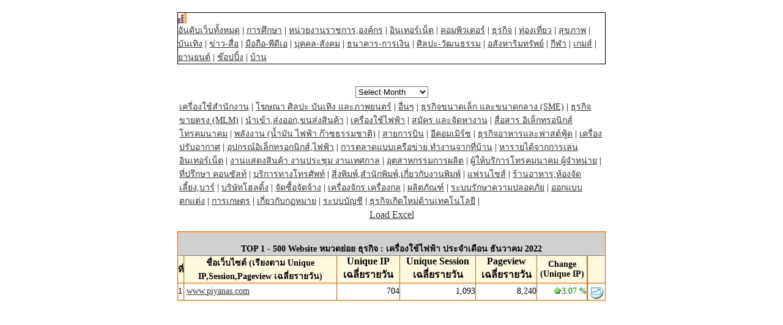

--- FILE ---
content_type: text/html
request_url: https://truehits.net/script/202212/rank_5_7.php
body_size: 5921
content:

<html>
<meta http-equiv="Content-Type" content="text/html; charset=windows-874">
<meta http-equiv="Content-Type" content="text/html; charset=tis-620">
<head>
<link rel="stylesheet" type="text/css" href="/truehits.css">
</head>
<body bgcolor="#FFFFFF" text="#000000" topmargin="20" leftmargin="2" rightmargin="2">
<table align=center width=700 border=1 style="border-collapse: collapse; border-width: 1px; border-style: solid;" bordercolor=black cellspacing=1 cellpadding=0 aligh=center><tr><td>
<script language="javascript1.1"> page="ranking";</script>
<div id="truehits_div"></div>
<script type="text/javascript">
  (function() {
    var ga = document.createElement('script'); ga.type = 'text/javascript'; 
        ga.async = true;
    ga.src = "//lvs.truehits.in.th/dataa/g0000015.js";
    var s = document.getElementsByTagName('script')[0]; s.parentNode.insertBefore(ga, s);
  })();
</script>
</div>
<a href="rank0.php">อันดับเว็บทั้งหมด</a>  | <a href="rank_1.php">การศึกษา</a> | <a href="rank_2.php">หน่วยงานราชการ,องค์กร</a> | <a href="rank_3.php">อินเทอร์เน็ต</a> | <a href="rank_4.php">คอมพิวเตอร์</a> | <a href="rank_5.php">ธุรกิจ</a> | <a href="rank_6.php">ท่องเที่ยว</a> | <a href="rank_7.php">สุขภาพ</a> | <a href="rank_8.php">บันเทิง</a> | <a href="rank_9.php">ข่าว-สื่อ</a> | <a href="rank_10.php">มือถือ-พีดีเอ</a> | <a href="rank_11.php">บุคคล-สังคม</a> | <a href="rank_12.php">ธนาคาร-การเงิน</a> | <a href="rank_13.php">ศิลปะ-วัฒนธรรม</a> | <a href="rank_14.php">อสังหาริมทรัพย์</a> | <a href="rank_15.php">กีฬา</a> | <a href="rank_16.php">เกมส์</a> | <a href="rank_17.php">ยานยนต์</a> | <a href="rank_18.php">ช๊อปปิ้ง</a> | <a href="rank_19.php">บ้าน</a> </td></tr></table><br>

<SCRIPT LANGUAGE="JavaScript">
function openurl(url){
window.open(url,"_self");
}
</SCRIPT>
<table width="100%" border="0" cellspacing="0" cellpadding="0">
<tr align="center" valign="top"><br><form name="menuform">
<td width="100%">
<select name="menu2" 
onChange="openurl(this.form.menu2.options[this.form.menu2.selectedIndex].value); return false;">
<option value="" selected>Select Month</option>
<option value="/script/202512/rank0.php">ธันวาคม 2025</option><option value="/script/202511/rank0.php">พฤศจิกายน 2025</option><option value="/script/202510/rank0.php">ตุลาคม 2025</option><option value="/script/202509/rank0.php">กันยายน 2025</option><option value="/script/202508/rank0.php">สิงหาคม 2025</option><option value="/script/202507/rank0.php">กรกฎาคม 2025</option></select></td></tr></table><table align=center width=700><tr><td><a href="rank_5_1.php">เครื่องใช้สำนักงาน</a>   |  <a href="rank_5_2.php">โฆษณา ศิลปะ บันเทิง และภาพยนตร์</a>   |  <a href="rank_5_3.php">อื่นๆ</a>   |  <a href="rank_5_4.php">ธุรกิจขนาดเล็ก และขนาดกลาง (SME)</a>   |  <a href="rank_5_5.php">ธุรกิจขายตรง (MLM)</a>   |  <a href="rank_5_6.php">นำเข้า,ส่งออก,ขนส่งสินค้า</a>   |  <a href="rank_5_7.php">เครื่องใช้ไฟฟ้า</a>   |  <a href="rank_5_8.php">สมัคร และจัดหางาน</a>   |  <a href="rank_5_9.php">สื่อสาร อิเล็กทรอนิกส์ โทรคมนาคม</a>   |  <a href="rank_5_10.php">พลังงาน (น้ำมัน ไฟฟ้า ก๊าซธรรมชาติ)</a>   |  <a href="rank_5_11.php">สายการบิน</a>   |  <a href="rank_5_12.php">อีคอมเมิร์ซ</a>   |  <a href="rank_5_13.php">ธุรกิจอาหารและฟาสต์ฟู้ด</a>   |  <a href="rank_5_14.php">เครื่องปรับอากาศ</a>   |  <a href="rank_5_15.php">อุปกรณ์อิเล็กทรอกนิกส์,ไฟฟ้า</a>   |  <a href="rank_5_16.php">การตลาดแบบเครือข่าย ทำงานจากที่บ้าน</a>   |  <a href="rank_5_17.php">หารายได้จากการเล่นอินเทอร์เน็ต</a>   |  <a href="rank_5_18.php">งานแสดงสินค้า งานประชุม งานเทศกาล</a>   |  <a href="rank_5_19.php">อุตสาหกรรมการผลิต</a>   |  <a href="rank_5_20.php">ผู้ให้บริการโทรคมนาคม ผู้จำหน่าย</a>   |  <a href="rank_5_21.php">ที่ปรึกษา คอนซัลท์</a>   |  <a href="rank_5_22.php">บริการทางโทรศัพท์</a>   |  <a href="rank_5_23.php">สิ่งพิมพ์,สำนักพิมพ์,เกี่ยวกับงานพิมพ์</a>   |  <a href="rank_5_24.php">แฟรนไชส์</a>   |  <a href="rank_5_25.php">ร้านอาหาร,ห้องจัดเลี้ยง,บาร์</a>   |  <a href="rank_5_26.php">บริษัทโฮลดิ้ง</a>   |  <a href="rank_5_27.php">จัดซื้อจัดจ้าง</a>   |  <a href="rank_5_28.php">เครื่องจักร เครื่องกล</a>   |  <a href="rank_5_29.php">ผลิตภัณฑ์</a>   |  <a href="rank_5_30.php">ระบบรักษาความปลอดภัย</a>   |  <a href="rank_5_31.php">ออกแบบตกแต่ง</a>   |  <a href="rank_5_32.php">การเกษตร</a>   |  <a href="rank_5_33.php">เกี่ยวกับกฏหมาย</a>   |  <a href="rank_5_34.php">ระบบบัญชี</a>   |  <a href="rank_5_35.php">ธุรกิจเกิดใหม่ด้านเทคโนโลยี</a>   |  </td></tr></table><center><a href="/script/rankcsv.php?url=http://truehits.net/script/202212/rank_5_7.php">Load Excel</a></center><br>
<table cellspacing=1 cellpadding=0 align=center  width=700 bgcolor=#e7651a border=0>
<tbody bgcolor=white> 
  <tr> 
    <th align=middle bgcolor=#d0d0d0 colspan=8><br><font color=black>TOP 1 - 500 Website หมวดย่อย ธุรกิจ : เครื่องใช้ไฟฟ้า ประจำเดือน ธันวาคม 2022</font></th>
  </tr>
  <tr bgcolor=#fff9dd> 
    <th align=middle ><font color=#000000>ที่</font></th>
    <th align=middle ><font color=#000000>ชื่อเว็บไซต์ (เรียงตาม Unique IP,Session,Pageview เฉลี่ยรายวัน)</font></th>
    <th align=middle ><font size=+0><b>Unique IP เฉลี่ยรายวัน</b></font></th>
    <th align=middle ><font size=+0><b>Unique Session เฉลี่ยรายวัน</b></font></th>
    <th align=middle ><font size=+0><b>Pageview เฉลี่ยรายวัน</b></font></th>
    <th align=middle >Change (Unique IP)</th>
    <th align=middle ></th>
    <th align=middle ></th>
  </tr> <tr>
    <td class=left>1 </td>
    <td class=teft>&nbsp;<a href="http://www.piyanas.com" target='_blank'>www.piyanas.com</a></td>
<td class=right>704</td>  
<td class=right>1,093</td>
<td class=right>8,240</td>
<td class=right><img src='/image/up_arrow.gif'><font color=green>3.07 %</font> </td><td></td><td><a href="http://directory.truehits.net/trafficweb/index.php?url=www.piyanas.com&type=1" target="_tweb"><img src="/image/traffic_web.gif" width=28 height=27 border=0></a></td></tr></tbody></table></body></html>